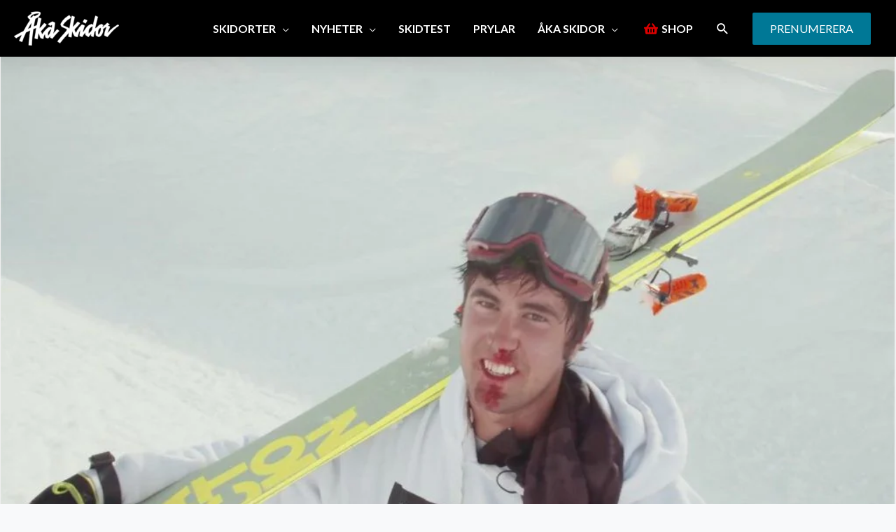

--- FILE ---
content_type: text/html; charset=utf-8
request_url: https://www.google.com/recaptcha/api2/aframe
body_size: -88
content:
<!DOCTYPE HTML><html><head><meta http-equiv="content-type" content="text/html; charset=UTF-8"></head><body><script nonce="0v881eM1m8xus4lGxfAsGw">/** Anti-fraud and anti-abuse applications only. See google.com/recaptcha */ try{var clients={'sodar':'https://pagead2.googlesyndication.com/pagead/sodar?'};window.addEventListener("message",function(a){try{if(a.source===window.parent){var b=JSON.parse(a.data);var c=clients[b['id']];if(c){var d=document.createElement('img');d.src=c+b['params']+'&rc='+(localStorage.getItem("rc::a")?sessionStorage.getItem("rc::b"):"");window.document.body.appendChild(d);sessionStorage.setItem("rc::e",parseInt(sessionStorage.getItem("rc::e")||0)+1);localStorage.setItem("rc::h",'1768596924291');}}}catch(b){}});window.parent.postMessage("_grecaptcha_ready", "*");}catch(b){}</script></body></html>

--- FILE ---
content_type: application/javascript; charset=utf-8
request_url: https://fundingchoicesmessages.google.com/f/AGSKWxXOwK0MBAdMs_BBLKArc6L8g9x_Oqybox1uxwqwEJykSLsW33jlJFZTzRU_8c0kGHsRtGDXIelxk-75trbSQAn5MBx3AMLrrefUuaPCB7tAaD1wsvjwQjQv32MNrMIrbcme4tgPAuHn8WIzw8y0PUmzfvl4m_H6h-8M75sl25JXRE6nREn8cxJuqti9/_/ads_script-/loadadsparam./searchad_-728x90&.adengine.
body_size: -1290
content:
window['2134fa2b-e814-486d-a07e-636a63a8c630'] = true;